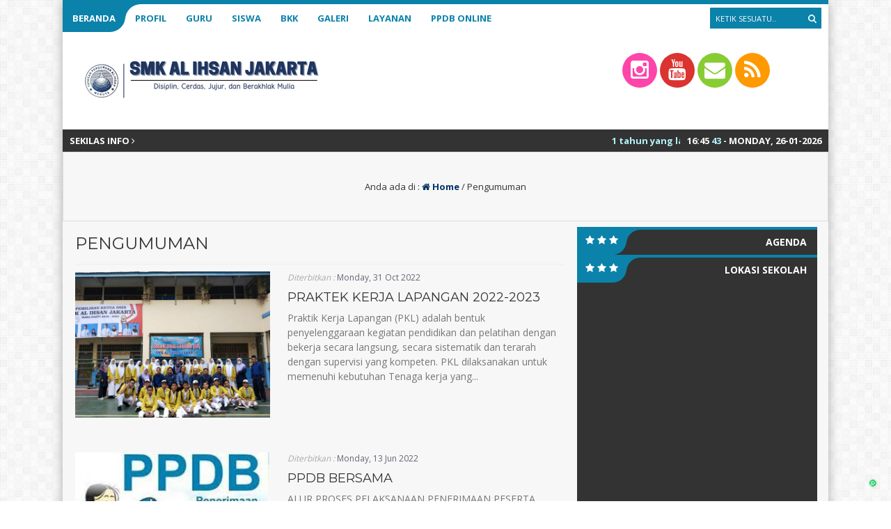

--- FILE ---
content_type: text/html; charset=UTF-8
request_url: https://smkalihsanjkt.sch.id/pengumuman/
body_size: 13900
content:
<html lang="en-US">
	<head>
		<meta http-equiv="Content-Type" content="text/html; charset=UTF-8" />
		<title>  Pengumuman</title>
		<meta http-equiv="Content-language" content="en-US" />
				<meta property="og:image" content="http://smkalihsanjkt.sch.id/wp-content/uploads/2021/10/Tambahkan-judul.png" />
				<meta name="viewport" content="width=device-width" />
		<link rel="profile" href="https://gmpg.org/xfn/11" />
		<link rel="shortcut icon" href="https://smkalihsanjkt.sch.id/wp-content/uploads/2021/10/android-icon-48x48-1.png" type="image/x-icon" />
		<link rel="stylesheet" href="https://smkalihsanjkt.sch.id/wp-content/themes/akademi/css/aka-blue.css" type="text/css" />
		<link rel="stylesheet" href="https://smkalihsanjkt.sch.id/wp-content/themes/akademi/css/owl.carousel.min.css">
        <link rel="stylesheet" href="https://smkalihsanjkt.sch.id/wp-content/themes/akademi/css/owl.theme.default.min.css">
		<script type='text/javascript' src='https://smkalihsanjkt.sch.id/wp-content/themes/akademi/js/jquery.min.js'></script>
		<script type='text/javascript' src='https://smkalihsanjkt.sch.id/wp-content/themes/akademi/js/newstickers.js'></script>
		<script type='text/javascript' src='https://smkalihsanjkt.sch.id/wp-content/themes/akademi/js/accordion.js'></script>
		<meta name='robots' content='max-image-preview:large' />
<link rel="alternate" type="application/rss+xml" title="SMK AL IHSAN JAKARTA &raquo; Feed" href="https://smkalihsanjkt.sch.id/feed/" />
<link rel="alternate" type="application/rss+xml" title="SMK AL IHSAN JAKARTA &raquo; Comments Feed" href="https://smkalihsanjkt.sch.id/comments/feed/" />
<link rel="alternate" type="application/rss+xml" title="SMK AL IHSAN JAKARTA &raquo; Pengumuman Feed" href="https://smkalihsanjkt.sch.id/pengumuman/feed/" />
<script type="text/javascript">
window._wpemojiSettings = {"baseUrl":"https:\/\/s.w.org\/images\/core\/emoji\/14.0.0\/72x72\/","ext":".png","svgUrl":"https:\/\/s.w.org\/images\/core\/emoji\/14.0.0\/svg\/","svgExt":".svg","source":{"concatemoji":"https:\/\/smkalihsanjkt.sch.id\/wp-includes\/js\/wp-emoji-release.min.js?ver=6.2.8"}};
/*! This file is auto-generated */
!function(e,a,t){var n,r,o,i=a.createElement("canvas"),p=i.getContext&&i.getContext("2d");function s(e,t){p.clearRect(0,0,i.width,i.height),p.fillText(e,0,0);e=i.toDataURL();return p.clearRect(0,0,i.width,i.height),p.fillText(t,0,0),e===i.toDataURL()}function c(e){var t=a.createElement("script");t.src=e,t.defer=t.type="text/javascript",a.getElementsByTagName("head")[0].appendChild(t)}for(o=Array("flag","emoji"),t.supports={everything:!0,everythingExceptFlag:!0},r=0;r<o.length;r++)t.supports[o[r]]=function(e){if(p&&p.fillText)switch(p.textBaseline="top",p.font="600 32px Arial",e){case"flag":return s("\ud83c\udff3\ufe0f\u200d\u26a7\ufe0f","\ud83c\udff3\ufe0f\u200b\u26a7\ufe0f")?!1:!s("\ud83c\uddfa\ud83c\uddf3","\ud83c\uddfa\u200b\ud83c\uddf3")&&!s("\ud83c\udff4\udb40\udc67\udb40\udc62\udb40\udc65\udb40\udc6e\udb40\udc67\udb40\udc7f","\ud83c\udff4\u200b\udb40\udc67\u200b\udb40\udc62\u200b\udb40\udc65\u200b\udb40\udc6e\u200b\udb40\udc67\u200b\udb40\udc7f");case"emoji":return!s("\ud83e\udef1\ud83c\udffb\u200d\ud83e\udef2\ud83c\udfff","\ud83e\udef1\ud83c\udffb\u200b\ud83e\udef2\ud83c\udfff")}return!1}(o[r]),t.supports.everything=t.supports.everything&&t.supports[o[r]],"flag"!==o[r]&&(t.supports.everythingExceptFlag=t.supports.everythingExceptFlag&&t.supports[o[r]]);t.supports.everythingExceptFlag=t.supports.everythingExceptFlag&&!t.supports.flag,t.DOMReady=!1,t.readyCallback=function(){t.DOMReady=!0},t.supports.everything||(n=function(){t.readyCallback()},a.addEventListener?(a.addEventListener("DOMContentLoaded",n,!1),e.addEventListener("load",n,!1)):(e.attachEvent("onload",n),a.attachEvent("onreadystatechange",function(){"complete"===a.readyState&&t.readyCallback()})),(e=t.source||{}).concatemoji?c(e.concatemoji):e.wpemoji&&e.twemoji&&(c(e.twemoji),c(e.wpemoji)))}(window,document,window._wpemojiSettings);
</script>
<style type="text/css">
img.wp-smiley,
img.emoji {
	display: inline !important;
	border: none !important;
	box-shadow: none !important;
	height: 1em !important;
	width: 1em !important;
	margin: 0 0.07em !important;
	vertical-align: -0.1em !important;
	background: none !important;
	padding: 0 !important;
}
</style>
	<link rel='stylesheet' id='wp-block-library-css' href='https://smkalihsanjkt.sch.id/wp-includes/css/dist/block-library/style.min.css?ver=6.2.8' type='text/css' media='all' />
<link rel='stylesheet' id='wp-components-css' href='https://smkalihsanjkt.sch.id/wp-includes/css/dist/components/style.min.css?ver=6.2.8' type='text/css' media='all' />
<link rel='stylesheet' id='wp-block-editor-css' href='https://smkalihsanjkt.sch.id/wp-includes/css/dist/block-editor/style.min.css?ver=6.2.8' type='text/css' media='all' />
<link rel='stylesheet' id='wp-nux-css' href='https://smkalihsanjkt.sch.id/wp-includes/css/dist/nux/style.min.css?ver=6.2.8' type='text/css' media='all' />
<link rel='stylesheet' id='wp-reusable-blocks-css' href='https://smkalihsanjkt.sch.id/wp-includes/css/dist/reusable-blocks/style.min.css?ver=6.2.8' type='text/css' media='all' />
<link rel='stylesheet' id='wp-editor-css' href='https://smkalihsanjkt.sch.id/wp-includes/css/dist/editor/style.min.css?ver=6.2.8' type='text/css' media='all' />
<link rel='stylesheet' id='block-robo-gallery-style-css-css' href='https://smkalihsanjkt.sch.id/wp-content/plugins/robo-gallery/includes/extensions/block/dist/blocks.style.build.css?ver=3.0.3' type='text/css' media='all' />
<link rel='stylesheet' id='ugb-style-css-css' href='https://smkalihsanjkt.sch.id/wp-content/plugins/stackable-ultimate-gutenberg-blocks/dist/frontend_blocks.css?ver=2.14.0' type='text/css' media='all' />
<style id='ugb-style-css-inline-css' type='text/css'>
:root {
			--content-width: 610px;
		}
</style>
<link rel='stylesheet' id='classic-theme-styles-css' href='https://smkalihsanjkt.sch.id/wp-includes/css/classic-themes.min.css?ver=6.2.8' type='text/css' media='all' />
<style id='global-styles-inline-css' type='text/css'>
body{--wp--preset--color--black: #000000;--wp--preset--color--cyan-bluish-gray: #abb8c3;--wp--preset--color--white: #ffffff;--wp--preset--color--pale-pink: #f78da7;--wp--preset--color--vivid-red: #cf2e2e;--wp--preset--color--luminous-vivid-orange: #ff6900;--wp--preset--color--luminous-vivid-amber: #fcb900;--wp--preset--color--light-green-cyan: #7bdcb5;--wp--preset--color--vivid-green-cyan: #00d084;--wp--preset--color--pale-cyan-blue: #8ed1fc;--wp--preset--color--vivid-cyan-blue: #0693e3;--wp--preset--color--vivid-purple: #9b51e0;--wp--preset--gradient--vivid-cyan-blue-to-vivid-purple: linear-gradient(135deg,rgba(6,147,227,1) 0%,rgb(155,81,224) 100%);--wp--preset--gradient--light-green-cyan-to-vivid-green-cyan: linear-gradient(135deg,rgb(122,220,180) 0%,rgb(0,208,130) 100%);--wp--preset--gradient--luminous-vivid-amber-to-luminous-vivid-orange: linear-gradient(135deg,rgba(252,185,0,1) 0%,rgba(255,105,0,1) 100%);--wp--preset--gradient--luminous-vivid-orange-to-vivid-red: linear-gradient(135deg,rgba(255,105,0,1) 0%,rgb(207,46,46) 100%);--wp--preset--gradient--very-light-gray-to-cyan-bluish-gray: linear-gradient(135deg,rgb(238,238,238) 0%,rgb(169,184,195) 100%);--wp--preset--gradient--cool-to-warm-spectrum: linear-gradient(135deg,rgb(74,234,220) 0%,rgb(151,120,209) 20%,rgb(207,42,186) 40%,rgb(238,44,130) 60%,rgb(251,105,98) 80%,rgb(254,248,76) 100%);--wp--preset--gradient--blush-light-purple: linear-gradient(135deg,rgb(255,206,236) 0%,rgb(152,150,240) 100%);--wp--preset--gradient--blush-bordeaux: linear-gradient(135deg,rgb(254,205,165) 0%,rgb(254,45,45) 50%,rgb(107,0,62) 100%);--wp--preset--gradient--luminous-dusk: linear-gradient(135deg,rgb(255,203,112) 0%,rgb(199,81,192) 50%,rgb(65,88,208) 100%);--wp--preset--gradient--pale-ocean: linear-gradient(135deg,rgb(255,245,203) 0%,rgb(182,227,212) 50%,rgb(51,167,181) 100%);--wp--preset--gradient--electric-grass: linear-gradient(135deg,rgb(202,248,128) 0%,rgb(113,206,126) 100%);--wp--preset--gradient--midnight: linear-gradient(135deg,rgb(2,3,129) 0%,rgb(40,116,252) 100%);--wp--preset--duotone--dark-grayscale: url('#wp-duotone-dark-grayscale');--wp--preset--duotone--grayscale: url('#wp-duotone-grayscale');--wp--preset--duotone--purple-yellow: url('#wp-duotone-purple-yellow');--wp--preset--duotone--blue-red: url('#wp-duotone-blue-red');--wp--preset--duotone--midnight: url('#wp-duotone-midnight');--wp--preset--duotone--magenta-yellow: url('#wp-duotone-magenta-yellow');--wp--preset--duotone--purple-green: url('#wp-duotone-purple-green');--wp--preset--duotone--blue-orange: url('#wp-duotone-blue-orange');--wp--preset--font-size--small: 13px;--wp--preset--font-size--medium: 20px;--wp--preset--font-size--large: 36px;--wp--preset--font-size--x-large: 42px;--wp--preset--spacing--20: 0.44rem;--wp--preset--spacing--30: 0.67rem;--wp--preset--spacing--40: 1rem;--wp--preset--spacing--50: 1.5rem;--wp--preset--spacing--60: 2.25rem;--wp--preset--spacing--70: 3.38rem;--wp--preset--spacing--80: 5.06rem;--wp--preset--shadow--natural: 6px 6px 9px rgba(0, 0, 0, 0.2);--wp--preset--shadow--deep: 12px 12px 50px rgba(0, 0, 0, 0.4);--wp--preset--shadow--sharp: 6px 6px 0px rgba(0, 0, 0, 0.2);--wp--preset--shadow--outlined: 6px 6px 0px -3px rgba(255, 255, 255, 1), 6px 6px rgba(0, 0, 0, 1);--wp--preset--shadow--crisp: 6px 6px 0px rgba(0, 0, 0, 1);}:where(.is-layout-flex){gap: 0.5em;}body .is-layout-flow > .alignleft{float: left;margin-inline-start: 0;margin-inline-end: 2em;}body .is-layout-flow > .alignright{float: right;margin-inline-start: 2em;margin-inline-end: 0;}body .is-layout-flow > .aligncenter{margin-left: auto !important;margin-right: auto !important;}body .is-layout-constrained > .alignleft{float: left;margin-inline-start: 0;margin-inline-end: 2em;}body .is-layout-constrained > .alignright{float: right;margin-inline-start: 2em;margin-inline-end: 0;}body .is-layout-constrained > .aligncenter{margin-left: auto !important;margin-right: auto !important;}body .is-layout-constrained > :where(:not(.alignleft):not(.alignright):not(.alignfull)){max-width: var(--wp--style--global--content-size);margin-left: auto !important;margin-right: auto !important;}body .is-layout-constrained > .alignwide{max-width: var(--wp--style--global--wide-size);}body .is-layout-flex{display: flex;}body .is-layout-flex{flex-wrap: wrap;align-items: center;}body .is-layout-flex > *{margin: 0;}:where(.wp-block-columns.is-layout-flex){gap: 2em;}.has-black-color{color: var(--wp--preset--color--black) !important;}.has-cyan-bluish-gray-color{color: var(--wp--preset--color--cyan-bluish-gray) !important;}.has-white-color{color: var(--wp--preset--color--white) !important;}.has-pale-pink-color{color: var(--wp--preset--color--pale-pink) !important;}.has-vivid-red-color{color: var(--wp--preset--color--vivid-red) !important;}.has-luminous-vivid-orange-color{color: var(--wp--preset--color--luminous-vivid-orange) !important;}.has-luminous-vivid-amber-color{color: var(--wp--preset--color--luminous-vivid-amber) !important;}.has-light-green-cyan-color{color: var(--wp--preset--color--light-green-cyan) !important;}.has-vivid-green-cyan-color{color: var(--wp--preset--color--vivid-green-cyan) !important;}.has-pale-cyan-blue-color{color: var(--wp--preset--color--pale-cyan-blue) !important;}.has-vivid-cyan-blue-color{color: var(--wp--preset--color--vivid-cyan-blue) !important;}.has-vivid-purple-color{color: var(--wp--preset--color--vivid-purple) !important;}.has-black-background-color{background-color: var(--wp--preset--color--black) !important;}.has-cyan-bluish-gray-background-color{background-color: var(--wp--preset--color--cyan-bluish-gray) !important;}.has-white-background-color{background-color: var(--wp--preset--color--white) !important;}.has-pale-pink-background-color{background-color: var(--wp--preset--color--pale-pink) !important;}.has-vivid-red-background-color{background-color: var(--wp--preset--color--vivid-red) !important;}.has-luminous-vivid-orange-background-color{background-color: var(--wp--preset--color--luminous-vivid-orange) !important;}.has-luminous-vivid-amber-background-color{background-color: var(--wp--preset--color--luminous-vivid-amber) !important;}.has-light-green-cyan-background-color{background-color: var(--wp--preset--color--light-green-cyan) !important;}.has-vivid-green-cyan-background-color{background-color: var(--wp--preset--color--vivid-green-cyan) !important;}.has-pale-cyan-blue-background-color{background-color: var(--wp--preset--color--pale-cyan-blue) !important;}.has-vivid-cyan-blue-background-color{background-color: var(--wp--preset--color--vivid-cyan-blue) !important;}.has-vivid-purple-background-color{background-color: var(--wp--preset--color--vivid-purple) !important;}.has-black-border-color{border-color: var(--wp--preset--color--black) !important;}.has-cyan-bluish-gray-border-color{border-color: var(--wp--preset--color--cyan-bluish-gray) !important;}.has-white-border-color{border-color: var(--wp--preset--color--white) !important;}.has-pale-pink-border-color{border-color: var(--wp--preset--color--pale-pink) !important;}.has-vivid-red-border-color{border-color: var(--wp--preset--color--vivid-red) !important;}.has-luminous-vivid-orange-border-color{border-color: var(--wp--preset--color--luminous-vivid-orange) !important;}.has-luminous-vivid-amber-border-color{border-color: var(--wp--preset--color--luminous-vivid-amber) !important;}.has-light-green-cyan-border-color{border-color: var(--wp--preset--color--light-green-cyan) !important;}.has-vivid-green-cyan-border-color{border-color: var(--wp--preset--color--vivid-green-cyan) !important;}.has-pale-cyan-blue-border-color{border-color: var(--wp--preset--color--pale-cyan-blue) !important;}.has-vivid-cyan-blue-border-color{border-color: var(--wp--preset--color--vivid-cyan-blue) !important;}.has-vivid-purple-border-color{border-color: var(--wp--preset--color--vivid-purple) !important;}.has-vivid-cyan-blue-to-vivid-purple-gradient-background{background: var(--wp--preset--gradient--vivid-cyan-blue-to-vivid-purple) !important;}.has-light-green-cyan-to-vivid-green-cyan-gradient-background{background: var(--wp--preset--gradient--light-green-cyan-to-vivid-green-cyan) !important;}.has-luminous-vivid-amber-to-luminous-vivid-orange-gradient-background{background: var(--wp--preset--gradient--luminous-vivid-amber-to-luminous-vivid-orange) !important;}.has-luminous-vivid-orange-to-vivid-red-gradient-background{background: var(--wp--preset--gradient--luminous-vivid-orange-to-vivid-red) !important;}.has-very-light-gray-to-cyan-bluish-gray-gradient-background{background: var(--wp--preset--gradient--very-light-gray-to-cyan-bluish-gray) !important;}.has-cool-to-warm-spectrum-gradient-background{background: var(--wp--preset--gradient--cool-to-warm-spectrum) !important;}.has-blush-light-purple-gradient-background{background: var(--wp--preset--gradient--blush-light-purple) !important;}.has-blush-bordeaux-gradient-background{background: var(--wp--preset--gradient--blush-bordeaux) !important;}.has-luminous-dusk-gradient-background{background: var(--wp--preset--gradient--luminous-dusk) !important;}.has-pale-ocean-gradient-background{background: var(--wp--preset--gradient--pale-ocean) !important;}.has-electric-grass-gradient-background{background: var(--wp--preset--gradient--electric-grass) !important;}.has-midnight-gradient-background{background: var(--wp--preset--gradient--midnight) !important;}.has-small-font-size{font-size: var(--wp--preset--font-size--small) !important;}.has-medium-font-size{font-size: var(--wp--preset--font-size--medium) !important;}.has-large-font-size{font-size: var(--wp--preset--font-size--large) !important;}.has-x-large-font-size{font-size: var(--wp--preset--font-size--x-large) !important;}
.wp-block-navigation a:where(:not(.wp-element-button)){color: inherit;}
:where(.wp-block-columns.is-layout-flex){gap: 2em;}
.wp-block-pullquote{font-size: 1.5em;line-height: 1.6;}
</style>
<link rel='stylesheet' id='wp-polls-css' href='https://smkalihsanjkt.sch.id/wp-content/plugins/wp-polls/polls-css.css?ver=2.75.6' type='text/css' media='all' />
<style id='wp-polls-inline-css' type='text/css'>
.wp-polls .pollbar {
	margin: 1px;
	font-size: 6px;
	line-height: 8px;
	height: 8px;
	background: #d8e1eb;
	border: 1px solid #c8c8c8;
}

</style>
<link rel='stylesheet' id='akademi-style-css' href='https://smkalihsanjkt.sch.id/wp-content/themes/akademi/style.css?ver=6.2.8' type='text/css' media='all' />
<!--[if IE]>
<link rel='stylesheet' id='akademi-ie-css' href='https://smkalihsanjkt.sch.id/wp-content/themes/akademi/ie.css?ver=20131217' type='text/css' media='all' />
<![endif]-->
<link rel='stylesheet' id='awesome-css' href='https://smkalihsanjkt.sch.id/wp-content/themes/akademi/font-awesome/css/font-awesome.css?ver=6.2.8' type='text/css' media='all' />
<link rel='stylesheet' id='joinchat-css' href='https://smkalihsanjkt.sch.id/wp-content/plugins/creame-whatsapp-me/public/css/joinchat.min.css?ver=4.1.9' type='text/css' media='all' />
<style id='joinchat-inline-css' type='text/css'>
.joinchat{ --red:37; --green:211; --blue:102; }
</style>
<link rel='stylesheet' id='tablepress-default-css' href='https://smkalihsanjkt.sch.id/wp-content/plugins/tablepress/css/default.min.css?ver=1.14' type='text/css' media='all' />
<link rel='stylesheet' id='forget-about-shortcode-buttons-css' href='https://smkalihsanjkt.sch.id/wp-content/plugins/forget-about-shortcode-buttons/public/css/button-styles.css?ver=2.1.2' type='text/css' media='all' />
<script type='text/javascript' id='ugb-block-frontend-js-js-extra'>
/* <![CDATA[ */
var stackable = {"restUrl":"https:\/\/smkalihsanjkt.sch.id\/wp-json\/"};
/* ]]> */
</script>
<script type='text/javascript' src='https://smkalihsanjkt.sch.id/wp-content/plugins/stackable-ultimate-gutenberg-blocks/dist/frontend_blocks.js?ver=2.14.0' id='ugb-block-frontend-js-js'></script>
<script type='text/javascript' src='https://smkalihsanjkt.sch.id/wp-includes/js/jquery/jquery.min.js?ver=3.6.4' id='jquery-core-js'></script>
<script type='text/javascript' src='https://smkalihsanjkt.sch.id/wp-includes/js/jquery/jquery-migrate.min.js?ver=3.4.0' id='jquery-migrate-js'></script>
<script type='text/javascript' src='https://smkalihsanjkt.sch.id/wp-content/themes/akademi/js/jquery.slide.js?ver=20170529' id='cycle-js'></script>
<script type='text/javascript' src='https://smkalihsanjkt.sch.id/wp-content/themes/akademi/js/jquery.cookie.js?ver=20170529' id='cookie-js'></script>
<link rel="https://api.w.org/" href="https://smkalihsanjkt.sch.id/wp-json/" /><link rel="EditURI" type="application/rsd+xml" title="RSD" href="https://smkalihsanjkt.sch.id/xmlrpc.php?rsd" />
<link rel="wlwmanifest" type="application/wlwmanifest+xml" href="https://smkalihsanjkt.sch.id/wp-includes/wlwmanifest.xml" />
<meta name="generator" content="WordPress 6.2.8" />

<link rel="stylesheet" href="https://smkalihsanjkt.sch.id/wp-content/plugins/count-per-day/counter.css" type="text/css" />
<style type="text/css">.recentcomments a{display:inline !important;padding:0 !important;margin:0 !important;}</style><link rel="icon" href="https://smkalihsanjkt.sch.id/wp-content/uploads/2021/10/cropped-ms-icon-310x310-1-32x32.png" sizes="32x32" />
<link rel="icon" href="https://smkalihsanjkt.sch.id/wp-content/uploads/2021/10/cropped-ms-icon-310x310-1-192x192.png" sizes="192x192" />
<link rel="apple-touch-icon" href="https://smkalihsanjkt.sch.id/wp-content/uploads/2021/10/cropped-ms-icon-310x310-1-180x180.png" />
<meta name="msapplication-TileImage" content="https://smkalihsanjkt.sch.id/wp-content/uploads/2021/10/cropped-ms-icon-310x310-1-270x270.png" />
		<script async>
            $(function(){
                $("ul#kampus-ticker").liScroll();
            });
	    	$(document).ready(function () {
	    		$('ul').accordion();
	     	});
			$("document").ready(function($){
	    		$(".accordion").slideUp();
				$(".open").click(function(){
		    		$(".accordion").slideToggle();
				});
			});
			$("document").ready(function($){
	    		$(".mob").slideUp();
				$(".open").click(function(){
		    		$(".mob").slideToggle();
					$(".ndsearch").css("display", "none");
				});
				$(".ops").click(function(){
		    		$(".ndsearch").css("display", "block");
					$(".ops").css("display", "none");
				});
			});
		</script>
	
	<script src="https://maps.googleapis.com/maps/api/js?key=AIzaSyCxHqHfbpRcaFLW9nPr4GE0HAz7aSZ1tlI" type="text/javascript"></script>
	
	<script>
    	var myCenter=new google.maps.LatLng(-6.197985217740067, 106.79104975933997);
		function initMap() {
	    	var mapProp = {
			center:myCenter,
			zoom:15,
			mapTypeId:google.maps.MapTypeId.ROADMAP
	    	};
		
    		var map=new google.maps.Map(document.getElementById("googleMap"),mapProp);
    		var marker=new google.maps.Marker({
        		position:myCenter,
    			title: 'Click to zoom',
    			icon:"https://smkalihsanjkt.sch.id/wp-content/themes/akademi/images/maps.png"
    		});
		
	    	marker.setMap(map);
		}
		google.maps.event.addDomListener(window, 'load', initMap);
	</script>
		
	
	
	<!-- Tema Akademi dari MAIN-CSS.COM - 10 Rilis Juli 2017 -->

	</head>
	<body>
				<div class="mob fixed">
		    			<div class="mobi"><ul id="acc" class="accordion"><li id="menu-item-573" class="menu-item menu-item-type-post_type menu-item-object-page menu-item-home menu-item-573"><a href="https://smkalihsanjkt.sch.id/">Beranda</a></li>
<li id="menu-item-454" class="menu-item menu-item-type-custom menu-item-object-custom menu-item-has-children menu-item-454"><a href="#">Profil</a>
<ul class="sub-menu">
	<li id="menu-item-489" class="menu-item menu-item-type-post_type menu-item-object-page menu-item-489"><a href="https://smkalihsanjkt.sch.id/kepala-sekolah/">Kepala Sekolah</a></li>
	<li id="menu-item-494" class="menu-item menu-item-type-post_type menu-item-object-page menu-item-494"><a href="https://smkalihsanjkt.sch.id/profil-sekolah/">Profil Sekolah</a></li>
	<li id="menu-item-493" class="menu-item menu-item-type-post_type menu-item-object-page menu-item-493"><a href="https://smkalihsanjkt.sch.id/visi-misi/">Visi Misi</a></li>
	<li id="menu-item-492" class="menu-item menu-item-type-post_type menu-item-object-page menu-item-492"><a href="https://smkalihsanjkt.sch.id/sejarah-singkat/">Sejarah Singkat</a></li>
	<li id="menu-item-490" class="menu-item menu-item-type-post_type menu-item-object-page menu-item-490"><a href="https://smkalihsanjkt.sch.id/struktur-organisasi/">Struktur Organisasi</a></li>
	<li id="menu-item-491" class="menu-item menu-item-type-post_type menu-item-object-page menu-item-491"><a href="https://smkalihsanjkt.sch.id/sarana-dan-prasarana/">Sarana dan Prasarana</a></li>
	<li id="menu-item-488" class="menu-item menu-item-type-post_type menu-item-object-page menu-item-488"><a href="https://smkalihsanjkt.sch.id/tugas-pokok-dan-fungsi-jabatan/">Tugas Pokok Dan Fungsi Jabatan</a></li>
	<li id="menu-item-487" class="menu-item menu-item-type-post_type menu-item-object-page menu-item-487"><a href="https://smkalihsanjkt.sch.id/program-kerja/">Program Kerja</a></li>
</ul>
</li>
<li id="menu-item-591" class="menu-item menu-item-type-custom menu-item-object-custom menu-item-591"><a href="https://smkalihsanjkt.sch.id/gtk/">Guru</a></li>
<li id="menu-item-634" class="menu-item menu-item-type-custom menu-item-object-custom menu-item-has-children menu-item-634"><a href="#">Siswa</a>
<ul class="sub-menu">
	<li id="menu-item-934" class="menu-item menu-item-type-post_type menu-item-object-page menu-item-934"><a href="https://smkalihsanjkt.sch.id/data-siswa/">DATA SISWA</a></li>
	<li id="menu-item-948" class="menu-item menu-item-type-post_type menu-item-object-page menu-item-948"><a href="https://smkalihsanjkt.sch.id/keorganisasian/">KEORGANISASIAN</a></li>
	<li id="menu-item-683" class="menu-item menu-item-type-post_type menu-item-object-page menu-item-683"><a href="https://smkalihsanjkt.sch.id/absensi/">Daftar Hadir</a></li>
	<li id="menu-item-682" class="menu-item menu-item-type-post_type menu-item-object-page menu-item-682"><a href="https://smkalihsanjkt.sch.id/kodegcr/">Kode GCR</a></li>
</ul>
</li>
<li id="menu-item-601" class="menu-item menu-item-type-custom menu-item-object-custom menu-item-has-children menu-item-601"><a href="#">BKK</a>
<ul class="sub-menu">
	<li id="menu-item-602" class="menu-item menu-item-type-post_type menu-item-object-page menu-item-602"><a href="https://smkalihsanjkt.sch.id/penelusuran-tamatan/">Penelusuran Tamatan</a></li>
	<li id="menu-item-603" class="menu-item menu-item-type-post_type menu-item-object-page menu-item-603"><a href="https://smkalihsanjkt.sch.id/direktori-alumni/">Direktori Alumni</a></li>
</ul>
</li>
<li id="menu-item-606" class="menu-item menu-item-type-custom menu-item-object-custom menu-item-has-children menu-item-606"><a href="#">Galeri</a>
<ul class="sub-menu">
	<li id="menu-item-607" class="menu-item menu-item-type-custom menu-item-object-custom menu-item-607"><a href="https://smkalihsanjkt.sch.id/galeri/">Foto Galeri</a></li>
	<li id="menu-item-608" class="menu-item menu-item-type-custom menu-item-object-custom menu-item-608"><a href="https://smkalihsanjkt.sch.id/video/">Video/Youtube</a></li>
</ul>
</li>
<li id="menu-item-609" class="menu-item menu-item-type-custom menu-item-object-custom menu-item-has-children menu-item-609"><a href="#">Layanan</a>
<ul class="sub-menu">
	<li id="menu-item-953" class="menu-item menu-item-type-post_type menu-item-object-page menu-item-953"><a href="https://smkalihsanjkt.sch.id/pengaduan-layanan/">Pengaduan Layanan</a></li>
</ul>
</li>
<li id="menu-item-873" class="menu-item menu-item-type-custom menu-item-object-custom menu-item-873"><a href="https://smkalihsanjkt.sch.id/elementor-1010/">PPDB ONLINE</a></li>
</ul></div>		    	</div>
		<div class="wrapper fixed">
		    <div class="nav-akademi fixed">
			    <div class="nav-inn clear">
				    <div class="open">
					    <span>SMK AL IHSAN JAKARTA</span>
					</div>
			    	<div class="inn">
		    			<div class="nav"><ul id="dd" class="dd"><li class="menu-item menu-item-type-post_type menu-item-object-page menu-item-home menu-item-573"><a href="https://smkalihsanjkt.sch.id/">Beranda</a></li>
<li class="menu-item menu-item-type-custom menu-item-object-custom menu-item-has-children menu-item-454"><a href="#">Profil</a>
<ul class="sub-menu">
	<li class="menu-item menu-item-type-post_type menu-item-object-page menu-item-489"><a href="https://smkalihsanjkt.sch.id/kepala-sekolah/">Kepala Sekolah</a></li>
	<li class="menu-item menu-item-type-post_type menu-item-object-page menu-item-494"><a href="https://smkalihsanjkt.sch.id/profil-sekolah/">Profil Sekolah</a></li>
	<li class="menu-item menu-item-type-post_type menu-item-object-page menu-item-493"><a href="https://smkalihsanjkt.sch.id/visi-misi/">Visi Misi</a></li>
	<li class="menu-item menu-item-type-post_type menu-item-object-page menu-item-492"><a href="https://smkalihsanjkt.sch.id/sejarah-singkat/">Sejarah Singkat</a></li>
	<li class="menu-item menu-item-type-post_type menu-item-object-page menu-item-490"><a href="https://smkalihsanjkt.sch.id/struktur-organisasi/">Struktur Organisasi</a></li>
	<li class="menu-item menu-item-type-post_type menu-item-object-page menu-item-491"><a href="https://smkalihsanjkt.sch.id/sarana-dan-prasarana/">Sarana dan Prasarana</a></li>
	<li class="menu-item menu-item-type-post_type menu-item-object-page menu-item-488"><a href="https://smkalihsanjkt.sch.id/tugas-pokok-dan-fungsi-jabatan/">Tugas Pokok Dan Fungsi Jabatan</a></li>
	<li class="menu-item menu-item-type-post_type menu-item-object-page menu-item-487"><a href="https://smkalihsanjkt.sch.id/program-kerja/">Program Kerja</a></li>
</ul>
</li>
<li class="menu-item menu-item-type-custom menu-item-object-custom menu-item-591"><a href="https://smkalihsanjkt.sch.id/gtk/">Guru</a></li>
<li class="menu-item menu-item-type-custom menu-item-object-custom menu-item-has-children menu-item-634"><a href="#">Siswa</a>
<ul class="sub-menu">
	<li class="menu-item menu-item-type-post_type menu-item-object-page menu-item-934"><a href="https://smkalihsanjkt.sch.id/data-siswa/">DATA SISWA</a></li>
	<li class="menu-item menu-item-type-post_type menu-item-object-page menu-item-948"><a href="https://smkalihsanjkt.sch.id/keorganisasian/">KEORGANISASIAN</a></li>
	<li class="menu-item menu-item-type-post_type menu-item-object-page menu-item-683"><a href="https://smkalihsanjkt.sch.id/absensi/">Daftar Hadir</a></li>
	<li class="menu-item menu-item-type-post_type menu-item-object-page menu-item-682"><a href="https://smkalihsanjkt.sch.id/kodegcr/">Kode GCR</a></li>
</ul>
</li>
<li class="menu-item menu-item-type-custom menu-item-object-custom menu-item-has-children menu-item-601"><a href="#">BKK</a>
<ul class="sub-menu">
	<li class="menu-item menu-item-type-post_type menu-item-object-page menu-item-602"><a href="https://smkalihsanjkt.sch.id/penelusuran-tamatan/">Penelusuran Tamatan</a></li>
	<li class="menu-item menu-item-type-post_type menu-item-object-page menu-item-603"><a href="https://smkalihsanjkt.sch.id/direktori-alumni/">Direktori Alumni</a></li>
</ul>
</li>
<li class="menu-item menu-item-type-custom menu-item-object-custom menu-item-has-children menu-item-606"><a href="#">Galeri</a>
<ul class="sub-menu">
	<li class="menu-item menu-item-type-custom menu-item-object-custom menu-item-607"><a href="https://smkalihsanjkt.sch.id/galeri/">Foto Galeri</a></li>
	<li class="menu-item menu-item-type-custom menu-item-object-custom menu-item-608"><a href="https://smkalihsanjkt.sch.id/video/">Video/Youtube</a></li>
</ul>
</li>
<li class="menu-item menu-item-type-custom menu-item-object-custom menu-item-has-children menu-item-609"><a href="#">Layanan</a>
<ul class="sub-menu">
	<li class="menu-item menu-item-type-post_type menu-item-object-page menu-item-953"><a href="https://smkalihsanjkt.sch.id/pengaduan-layanan/">Pengaduan Layanan</a></li>
</ul>
</li>
<li class="menu-item menu-item-type-custom menu-item-object-custom menu-item-873"><a href="https://smkalihsanjkt.sch.id/elementor-1010/">PPDB ONLINE</a></li>
</ul></div>		    		</div>
	    			<div class="ndsearch">
	    	    		<div class="search_form">
	<form method="get" id="searchform" action="https://smkalihsanjkt.sch.id">
		<fieldset>
            			<input name="s" type="text" onfocus="if(this.value=='Ketik sesuatu..') this.value='';" onblur="if(this.value=='') this.value='Ketik sesuatu..';" value="Ketik sesuatu.." />
			<button type="submit"></button>
		</fieldset>
	</form>
</div>
		    		</div>
					<i class="ops fa fa-search"></i>
				</div>

				
			</div>
			<div class="header clear">
				<div class="logo">
					<a href="https://smkalihsanjkt.sch.id"><img src="https://smkalihsanjkt.sch.id/wp-content/uploads/2021/10/Tambahkan-judul.png" alt="SMK AL IHSAN JAKARTA" /></a>
				</div>
				<div class="headr">
				    <div class="kontak">
					    <div>
																								<a href="https://www.instagram.com/smkalihsanmeruya/" target="_blank">
						    <i class="fa fa-instagram"></i>
						</a>
																		<a href="https://www.youtube.com/channel/UCfpctP2WeHfNXqxydF-lW8g" target="_blank">
						    <i class="fa fa-youtube"></i>
						</a>
																		<a href="/cdn-cgi/l/email-protection#c7b4aaaca6abaeafb4a6a9aaa2b5b2bea687a0aaa6aeabe9a4a8aa" target="_blank">
						    <i class="fa fa-envelope"></i>
						</a>
												<a href="https://smkalihsanjkt.sch.id/feed/" target="_blank">
						    <i class="fa fa-feed"></i>
						</a>
						</div>
					</div>
				</div>
			</div>
			
			<div class="tickercontainer">
				<div id="infotit">
			    	SEKILAS INFO <i class="fa fa-angle-right"></i> 
				</div>
				<div class="infotim">
		    		<div class="ticker-title"><span id="time"></span>:<span id="minu"></span> <span id="secs"></span> -				    	Monday, 26-01-2026					</div>
				</div>
				
				<div class="mask">
	    							    		    	                <ul id="kampus-ticker" class="newstickers">
	    	                		                                <li><span>1 tahun yang lalu</span> / Selamat menunaikan Ibadah puasa tahun 1445 H, Marhaban Ya Ramadhan</li>
	     	                	                            </ul>
	    		        						    		</div>
				
	    	</div>
			
						
			<div class="breadcrumbs">Anda ada di : <span typeof="v:Breadcrumb"><a href="https://smkalihsanjkt.sch.id/" rel="v:url" property="v:title"><i class="fa fa-home"></i> Home</a></span> / <span class="current">Pengumuman</span></div><!-- .breadcrumbs -->			
			<!-- Container -->
			<div id="container" class="clear">

<div id="content">
    <div class="contents">
	    <div class="clear">
	        <div class="post-meta">
			<h1>
		    	Pengumuman			</h1>
			</div>
			
			
<div id="loop" class="list archives clear">

	
		<div class="post clear post-923 pengumuman type-pengumuman status-publish has-post-thumbnail hentry" id="post_923">
						<a href="https://smkalihsanjkt.sch.id/pengumuman/praktek-kerja-lapangan-2022-2023/" class="akademithumb"><img width="600" height="450" src="https://smkalihsanjkt.sch.id/wp-content/uploads/2022/10/PKL-600x450.jpeg" class="attachment-news size-news wp-post-image" alt="PRAKTEK KERJA LAPANGAN 2022-2023" decoding="async" title="PRAKTEK KERJA LAPANGAN 2022-2023" srcset="https://smkalihsanjkt.sch.id/wp-content/uploads/2022/10/PKL-600x450.jpeg 600w, https://smkalihsanjkt.sch.id/wp-content/uploads/2022/10/PKL-300x226.jpeg 300w, https://smkalihsanjkt.sch.id/wp-content/uploads/2022/10/PKL-160x120.jpeg 160w, https://smkalihsanjkt.sch.id/wp-content/uploads/2022/10/PKL-80x60.jpeg 80w" sizes="(max-width: 600px) 100vw, 600px" /></a>
						<div class="post-meta">
			    Diterbitkan : <span class="post-date">Monday, 31 Oct 2022</span>			</div>
			<h2><a href="https://smkalihsanjkt.sch.id/pengumuman/praktek-kerja-lapangan-2022-2023/">PRAKTEK KERJA LAPANGAN 2022-2023</a></h2>
			<div class="post-content with">Praktik Kerja Lapangan (PKL) adalah bentuk penyelenggaraan kegiatan pendidikan dan pelatihan dengan bekerja secara langsung, secara sistematik dan terarah dengan supervisi yang kompeten. PKL dilaksanakan untuk memenuhi kebutuhan Tenaga kerja yang...</div>
		</div>

	
		<div class="post clear post-883 pengumuman type-pengumuman status-publish has-post-thumbnail hentry" id="post_883">
						<a href="https://smkalihsanjkt.sch.id/pengumuman/883/" class="akademithumb"><img width="275" height="183" src="https://smkalihsanjkt.sch.id/wp-content/uploads/2022/06/download.jpg" class="attachment-news size-news wp-post-image" alt="PPDB BERSAMA" decoding="async" loading="lazy" title="PPDB BERSAMA" /></a>
						<div class="post-meta">
			    Diterbitkan : <span class="post-date">Monday, 13 Jun 2022</span>			</div>
			<h2><a href="https://smkalihsanjkt.sch.id/pengumuman/883/">PPDB BERSAMA</a></h2>
			<div class="post-content with">ALUR PROSES PELAKSANAAN PENERIMAAN PESERTA DIDIK BARU BERSAMA JENJANG SEKOLAH MENENGAH ATAS (SMA) TAHUN PELAJARAN 2022/2023 ALUR PROSES PELAKSANAAN PPDB BERSAMA &nbsp; ALUR PROSES PPDB BERSAMA TAHAP PERTAMA, TAHAP KEDUA...</div>
		</div>

	
		<div class="post clear post-881 pengumuman type-pengumuman status-publish has-post-thumbnail hentry" id="post_881">
						<a href="https://smkalihsanjkt.sch.id/pengumuman/pengumuman-kelulusan/" class="akademithumb"><img width="512" height="450" src="https://smkalihsanjkt.sch.id/wp-content/uploads/2021/10/cropped-ms-icon-310x310-1-512x450.png" class="attachment-news size-news wp-post-image" alt="PENGUMUMAN KELULUSAN" decoding="async" loading="lazy" title="PENGUMUMAN KELULUSAN" /></a>
						<div class="post-meta">
			    Diterbitkan : <span class="post-date">Thursday, 2 Jun 2022</span>			</div>
			<h2><a href="https://smkalihsanjkt.sch.id/pengumuman/pengumuman-kelulusan/">PENGUMUMAN KELULUSAN</a></h2>
			<div class="post-content with">NFORMASI PENGUMUMAN KELULUSAN SMK AL IHSAN JAKARTA Dengan ini disampaikan hal-hal sebagai berikut: 1. Pengumuman kelulusan peserta didik SMK di Provinsi DKI Jakarta akan disampaikan secara terpusat di http://lulus.smkdki.id/ 2. Surat...</div>
		</div>

	
		<div class="post clear post-844 pengumuman type-pengumuman status-publish has-post-thumbnail hentry" id="post_844">
						<a href="https://smkalihsanjkt.sch.id/pengumuman/tata-cara-pendaftaran-dtks/" class="akademithumb"><img width="259" height="195" src="https://smkalihsanjkt.sch.id/wp-content/uploads/2022/02/download-1.png" class="attachment-news size-news wp-post-image" alt="Tata Cara Pendaftaran DTKS" decoding="async" loading="lazy" title="Tata Cara Pendaftaran DTKS" srcset="https://smkalihsanjkt.sch.id/wp-content/uploads/2022/02/download-1.png 259w, https://smkalihsanjkt.sch.id/wp-content/uploads/2022/02/download-1-160x120.png 160w, https://smkalihsanjkt.sch.id/wp-content/uploads/2022/02/download-1-80x60.png 80w" sizes="(max-width: 259px) 100vw, 259px" /></a>
						<div class="post-meta">
			    Diterbitkan : <span class="post-date">Monday, 14 Feb 2022</span>			</div>
			<h2><a href="https://smkalihsanjkt.sch.id/pengumuman/tata-cara-pendaftaran-dtks/">Tata Cara Pendaftaran DTKS</a></h2>
			<div class="post-content with">Info khusus Warga DKI Jakarta Selamat pagi. Pembukaan pendaftaran DTKS tahun 2022, akan dibuka serentak 1 &#8211; 20 Februari 2022. Secara online, dengan link : dtks.jakarta.go.id Pendaftaran bisa dilakukan melalui...</div>
		</div>

	
		<div class="post clear post-839 pengumuman type-pengumuman status-publish has-post-thumbnail hentry" id="post_839">
						<a href="https://smkalihsanjkt.sch.id/pengumuman/pemberitahuan-pelaksanaan-pts/" class="akademithumb"><img width="600" height="450" src="https://smkalihsanjkt.sch.id/wp-content/uploads/2022/02/WhatsApp-Image-2022-11-10-at-07.44.49-600x450.jpeg" class="attachment-news size-news wp-post-image" alt="Pemberitahuan Pelaksanaan PAS GANJIL" decoding="async" loading="lazy" title="Pemberitahuan Pelaksanaan PAS GANJIL" srcset="https://smkalihsanjkt.sch.id/wp-content/uploads/2022/02/WhatsApp-Image-2022-11-10-at-07.44.49-600x450.jpeg 600w, https://smkalihsanjkt.sch.id/wp-content/uploads/2022/02/WhatsApp-Image-2022-11-10-at-07.44.49-160x120.jpeg 160w, https://smkalihsanjkt.sch.id/wp-content/uploads/2022/02/WhatsApp-Image-2022-11-10-at-07.44.49-80x60.jpeg 80w" sizes="(max-width: 600px) 100vw, 600px" /></a>
						<div class="post-meta">
			    Diterbitkan : <span class="post-date">Monday, 14 Feb 2022</span>			</div>
			<h2><a href="https://smkalihsanjkt.sch.id/pengumuman/pemberitahuan-pelaksanaan-pts/">Pemberitahuan Pelaksanaan PAS GANJIL</a></h2>
			<div class="post-content with">Nomor : 093/SMK-AI/XI/2022 Lampiran: &#8211; Perihal : Informasi Kegiatan Ujian Kepada Yth, Bapak/Ibu Wali Murid SMK AL IHSAN Assalamualaikum Wr Wb Dengan ini kami informasikan bahwa pelaksanaan kegiatan Penilaian Akhir...</div>
		</div>

	
		<div class="post clear post-537 pengumuman type-pengumuman status-publish has-post-thumbnail hentry" id="post_537">
						<a href="https://smkalihsanjkt.sch.id/pengumuman/berkas-persyaratan-kjp-plus-tahap-i-tahun-2020/" class="akademithumb"><img width="528" height="335" src="https://smkalihsanjkt.sch.id/wp-content/uploads/2021/02/kjp.jpg" class="attachment-news size-news wp-post-image" alt="Berkas Persyaratan KJP Plus Tahap II Tahun 2022" decoding="async" loading="lazy" title="Berkas Persyaratan KJP Plus Tahap II Tahun 2022" srcset="https://smkalihsanjkt.sch.id/wp-content/uploads/2021/02/kjp.jpg 528w, https://smkalihsanjkt.sch.id/wp-content/uploads/2021/02/kjp-300x190.jpg 300w" sizes="(max-width: 528px) 100vw, 528px" /></a>
						<div class="post-meta">
			    Diterbitkan : <span class="post-date">Sunday, 13 Feb 2022</span>			</div>
			<h2><a href="https://smkalihsanjkt.sch.id/pengumuman/berkas-persyaratan-kjp-plus-tahap-i-tahun-2020/">Berkas Persyaratan KJP Plus Tahap II Tahun 2022</a></h2>
			<div class="post-content with">Siswa yang berhak menerima KJP PLUS harus memenuhi persyaratan seperti berikut : Warga DKI Jakarta yang dibuktikan dengan Kartu Keluarga atau surat keterangan lain yang dapat dipertanggung jawabkan. Membuat surat...</div>
		</div>

	
		<div class="post clear post-534 pengumuman type-pengumuman status-publish has-post-thumbnail hentry" id="post_534">
						<a href="https://smkalihsanjkt.sch.id/pengumuman/daftar-penerima-kjp-plus-tahap-ii-tahun-2018/" class="akademithumb"><img width="528" height="335" src="https://smkalihsanjkt.sch.id/wp-content/uploads/2021/02/kjp.jpg" class="attachment-news size-news wp-post-image" alt="Daftar Penerima Kjp Plus Tahap I Tahun 2022" decoding="async" loading="lazy" title="Daftar Penerima Kjp Plus Tahap I Tahun 2022" srcset="https://smkalihsanjkt.sch.id/wp-content/uploads/2021/02/kjp.jpg 528w, https://smkalihsanjkt.sch.id/wp-content/uploads/2021/02/kjp-300x190.jpg 300w" sizes="(max-width: 528px) 100vw, 528px" /></a>
						<div class="post-meta">
			    Diterbitkan : <span class="post-date">Saturday, 13 Feb 2021</span>			</div>
			<h2><a href="https://smkalihsanjkt.sch.id/pengumuman/daftar-penerima-kjp-plus-tahap-ii-tahun-2018/">Daftar Penerima Kjp Plus Tahap I Tahun 2022</a></h2>
			<div class="post-content with">1 ADRIYANSAH SIBUEA Laki-laki 10 24-06-2005 2 INTAN DINI WIJAYANTI Perempuan 10 15-09-2005 3 SHOFFIYAH AZIZAH Perempuan 10 01-01-2007 4 FHARAH ANJANI Perempuan 12 13-09-2003 5 AHMAD MUJAHID Laki-laki 11...</div>
		</div>

	
		<div class="post clear post-536 pengumuman type-pengumuman status-publish has-post-thumbnail hentry" id="post_536">
						<a href="https://smkalihsanjkt.sch.id/pengumuman/berkas-persyaratan-kjp-plus-tahap-ii-tahun-2019/" class="akademithumb"><img width="528" height="335" src="https://smkalihsanjkt.sch.id/wp-content/uploads/2021/02/kjp.jpg" class="attachment-news size-news wp-post-image" alt="Berkas Persyaratan KJP Plus Tahap II Tahun 2019" decoding="async" loading="lazy" title="Berkas Persyaratan KJP Plus Tahap II Tahun 2019" srcset="https://smkalihsanjkt.sch.id/wp-content/uploads/2021/02/kjp.jpg 528w, https://smkalihsanjkt.sch.id/wp-content/uploads/2021/02/kjp-300x190.jpg 300w" sizes="(max-width: 528px) 100vw, 528px" /></a>
						<div class="post-meta">
			    Diterbitkan : <span class="post-date">Friday, 5 Feb 2021</span>			</div>
			<h2><a href="https://smkalihsanjkt.sch.id/pengumuman/berkas-persyaratan-kjp-plus-tahap-ii-tahun-2019/">Berkas Persyaratan KJP Plus Tahap II Tahun 2019</a></h2>
			<div class="post-content with">Siswa yang berhak menerima KJP PLUS harus memenuhi persyaratan seperti berikut : Warga DKI Jakarta yang dibuktikan dengan Kartu Keluarga atau surat keterangan lain yang dapat dipertanggung jawabkan. Membuat surat...</div>
		</div>

	
</div>

			
			
	<div class="pagination clear">
							</div>		</div>
	</div>
</div>
	

			<div class="sidebar">
	<div id="recentagenda-2" class="widget_recentagenda widget clear"><h3><div class="star"><i class="fa fa-star"></i><i class="fa fa-star"></i><i class="fa fa-star"></i></div><div class="afstar"><div class="instar"></div></div>Agenda</h3></div><div id="custom_html-2" class="widget_text widget_custom_html widget clear"><h3><div class="star"><i class="fa fa-star"></i><i class="fa fa-star"></i><i class="fa fa-star"></i></div><div class="afstar"><div class="instar"></div></div>Lokasi Sekolah</h3><div class="textwidget custom-html-widget"><iframe src="https://www.google.com/maps/embed?pb=!1m18!1m12!1m3!1d3966.4970905600712!2d106.72733516476907!3d-6.197957095513126!2m3!1f0!2f0!3f0!3m2!1i1024!2i768!4f13.1!3m3!1m2!1s0x2e69f7672da04309%3A0x5619dec0ef419bd8!2sAl-Ihsan%20School!5e0!3m2!1sid!2sid!4v1634178925219!5m2!1sid!2sid" width="350" height="450" style="border:0;" allowfullscreen="" loading="lazy"></iframe></div></div><div id="schools-2" class="widget_schools widget clear"><h3><div class="star"><i class="fa fa-star"></i><i class="fa fa-star"></i><i class="fa fa-star"></i></div><div class="afstar"><div class="instar"></div></div>Data Sekolah</h3>        
            <div class="widakademi clear">
			    <div class="post-content wdc">
				    <h4>SMK AL IHSAN JAKARTA</h4>
					NPSN : 20101602<br/><br/>
				</div>
				<div class="post-content">
					Jl. Raya Masjid Al-Ihsan Kav DKI Blok BZ. Meruya Utara, Kembangan, Jakarta Barat				</div>
				<div class="post-content">
					KEC. <span>Kembangan</span>
				</div>
				<div class="post-content">
					KAB. <span>Jakarta Barat</span>
				</div>
				<div class="post-content">
					PROV. <span>DKI Jakarta</span>
				</div>
				<div class="post-content">
					KODE POS <span>11620</span>
				</div>
				<div class="post-content">
					TELEPON <span>021 5857 083</span>
				</div>
				<div class="post-content">
					FAX <span>0723-1234567</span>
				</div>
				<div class="post-content">
					EMAIL <span><a href="/cdn-cgi/l/email-protection" class="__cf_email__" data-cfemail="d8abb5b3b9b4b1b0abb9b6b5bdaaada1b998bfb5b9b1b4f6bbb7b5">[email&#160;protected]</a></span>
				</div>
			</div>
    	</div><div id="gurus-3" class="widget_gurus widget clear"><h3><div class="star"><i class="fa fa-star"></i><i class="fa fa-star"></i><i class="fa fa-star"></i></div><div class="afstar"><div class="instar"></div></div>Daftar Guru</h3>		
		<script data-cfasync="false" src="/cdn-cgi/scripts/5c5dd728/cloudflare-static/email-decode.min.js"></script><script>
            jQuery(document).ready(function($) {
              var owl = $('.gurus-3');
              owl.on('initialize.owl.carousel initialized.owl.carousel ' +
                'initialize.owl.carousel initialize.owl.carousel ' +
                'resize.owl.carousel resized.owl.carousel ' +
                'refresh.owl.carousel refreshed.owl.carousel ' +
                'update.owl.carousel updated.owl.carousel ' +
                'drag.owl.carousel dragged.owl.carousel ' +
                'translate.owl.carousel translated.owl.carousel ' +
                'to.owl.carousel changed.owl.carousel',
                function(e) {
                  $('.' + e.type)
                    .removeClass('secondary')
                    .addClass('success');
                  window.setTimeout(function() {
                    $('.' + e.type)
                      .removeClass('success')
                      .addClass('secondary');
                  }, 1500);
                });
              owl.owlCarousel({
                loop: true,
                nav: false,
				dots: true,
                lazyLoad: true,
				autoplay: true,
                autoplayTimeout: 4000,
                autoplayHoverPause: true,
                margin: 15,
                video: true,
                responsive:{
                    0:{ 
					    items:1
                    },
                    600:{
                        items:2
                    },
                    800:{
                        items:2
                    },
                    1024:{
                        items:1
                    }
                }
              });
            });
          </script>
		
		<div class="goout"><div class="gurus-3 owl-carousel owl-theme">		<div class="item">
			<div class="post">
	        	<img width="110" height="147" src="https://smkalihsanjkt.sch.id/wp-content/uploads/2022/01/Laila-Rusmitha-S.Pd_-110x147.png" class="attachment-plite size-plite wp-post-image" alt="" decoding="async" loading="lazy" />			    
				<div class="bfgtk"><strong>Lailah Rusmita, S.Pd</strong><br/><br/>
				<p class="pgtk">NIK <span>-</span></p>
				<p class="pgtk">NIP <span>-</span></p>
				<p class="pgtk">STAT <span>GTY</span></p>
				<p class="pgtk">GTK <span>Guru Mapel</span></p>
				</div>
			</div>
        </div>  

     			<div class="item">
			<div class="post">
	        	<img width="110" height="147" src="https://smkalihsanjkt.sch.id/wp-content/uploads/2022/01/Dwiyana-S.Pd_-110x147.png" class="attachment-plite size-plite wp-post-image" alt="" decoding="async" loading="lazy" />			    
				<div class="bfgtk"><strong>Dwiyana S, S.Pd</strong><br/><br/>
				<p class="pgtk">NIK <span>-</span></p>
				<p class="pgtk">NIP <span>-</span></p>
				<p class="pgtk">STAT <span>GTY</span></p>
				<p class="pgtk">GTK <span>Guru Mapel</span></p>
				</div>
			</div>
        </div>  

     			<div class="item">
			<div class="post">
	        	<img width="110" height="147" src="https://smkalihsanjkt.sch.id/wp-content/uploads/2021/12/Udin-MahmudinS.Pd_-110x147.png" class="attachment-plite size-plite wp-post-image" alt="" decoding="async" loading="lazy" />			    
				<div class="bfgtk"><strong>Udin Mahmudin, S.Pd</strong><br/><br/>
				<p class="pgtk">NIK <span>-</span></p>
				<p class="pgtk">NIP <span>-</span></p>
				<p class="pgtk">STAT <span>Guru Honor</span></p>
				<p class="pgtk">GTK <span>Guru Mapel</span></p>
				</div>
			</div>
        </div>  

     			<div class="item">
			<div class="post">
	        	<img width="110" height="147" src="https://smkalihsanjkt.sch.id/wp-content/uploads/2022/01/Fahrudin-S.Ag_-110x147.png" class="attachment-plite size-plite wp-post-image" alt="" decoding="async" loading="lazy" />			    
				<div class="bfgtk"><strong>Fahrudin, S.Ag</strong><br/><br/>
				<p class="pgtk">NIK <span>-</span></p>
				<p class="pgtk">NIP <span>-</span></p>
				<p class="pgtk">STAT <span>GTY</span></p>
				<p class="pgtk">GTK <span>Guru Mapel</span></p>
				</div>
			</div>
        </div>  

     			<div class="item">
			<div class="post">
	        	<img width="110" height="147" src="https://smkalihsanjkt.sch.id/wp-content/uploads/2021/12/NahburludihS.pd_-110x147.png" class="attachment-plite size-plite wp-post-image" alt="" decoding="async" loading="lazy" />			    
				<div class="bfgtk"><strong>Nahburludih, S.Pd</strong><br/><br/>
				<p class="pgtk">NIK <span>-</span></p>
				<p class="pgtk">NIP <span>-</span></p>
				<p class="pgtk">STAT <span>Guru Tetap Yayasan</span></p>
				<p class="pgtk">GTK <span>Guru Mapel</span></p>
				</div>
			</div>
        </div>  

     			<div class="item">
			<div class="post">
	        	<img width="110" height="147" src="https://smkalihsanjkt.sch.id/wp-content/uploads/2022/03/Sri-Wahyuni-S.Hi_-110x147.png" class="attachment-plite size-plite wp-post-image" alt="" decoding="async" loading="lazy" />			    
				<div class="bfgtk"><strong>Sri Wahyuni, S.Hi</strong><br/><br/>
				<p class="pgtk">NIK <span>-</span></p>
				<p class="pgtk">NIP <span>-</span></p>
				<p class="pgtk">STAT <span>GTY</span></p>
				<p class="pgtk">GTK <span>Guru Mapel</span></p>
				</div>
			</div>
        </div>  

     	</div>
		    </div></div>
		<div id="recent-posts-2" class="widget_recent_entries widget clear">
		<h3><div class="star"><i class="fa fa-star"></i><i class="fa fa-star"></i><i class="fa fa-star"></i></div><div class="afstar"><div class="instar"></div></div>Recent Posts</h3>
		<ul>
											<li>
					<a href="https://smkalihsanjkt.sch.id/informasi-kartu-jakarta-mahasiswa-unggul/">Informasi Kartu Jakarta Mahasiswa Unggul</a>
									</li>
											<li>
					<a href="https://smkalihsanjkt.sch.id/cek-apakah-anda-termasuk-penerima-bantuan/">Cek Apakah Anda Termasuk Penerima Bantuan ?</a>
									</li>
											<li>
					<a href="https://smkalihsanjkt.sch.id/informasi-pencairan-dana-kjp-plus-tahap-1-tahun-2020/">Informasi Pencairan Dana KJP Plus Tahap 1 Tahun 2020</a>
									</li>
											<li>
					<a href="https://smkalihsanjkt.sch.id/tata-cara-pengkaitan-rekening-tabungan-ke-jakone-mobile/">Tata Cara Pengkaitan Rekening Tabungan Ke Jakone Mobile</a>
									</li>
					</ul>

		</div><div id="categories-3" class="widget_categories widget clear"><h3><div class="star"><i class="fa fa-star"></i><i class="fa fa-star"></i><i class="fa fa-star"></i></div><div class="afstar"><div class="instar"></div></div>Categories</h3>
			<ul>
					<li class="cat-item cat-item-1"><a href="https://smkalihsanjkt.sch.id/category/uncategorized/">Uncategorized</a>
</li>
			</ul>

			</div><div id="recent-comments-2" class="widget_recent_comments widget clear"><h3><div class="star"><i class="fa fa-star"></i><i class="fa fa-star"></i><i class="fa fa-star"></i></div><div class="afstar"><div class="instar"></div></div>KOMENTAR</h3><ul id="recentcomments"></ul></div>	
	</div>
			</div>
			<!-- Container -->
		
			<div class="footbar clear">
			
			    <div class="foot-bar fleft">
		    		<div class="foot-inn">
			    		<div id="recentpengumuman-2" class="widget_recentpengumuman widget clear"><h3>Pengumuman</h3>        
        <div class="widakademi clear">
		    <div class="post-meta">Diterbitkan : <span class="post-date">Monday, 31 Oct 2022</span></div>
			<h2><a href="https://smkalihsanjkt.sch.id/pengumuman/praktek-kerja-lapangan-2022-2023/">PRAKTEK KERJA LAPANGAN 2022-2023</a></h2>
			<div class="post-meta">Praktik Kerja Lapangan (PKL) adalah bentuk penyelenggaraan kegiatan pendidikan dan pelatihan dengan bekerja secara...</div>
		</div>  

	        
        <div class="widakademi clear">
		    <div class="post-meta">Diterbitkan : <span class="post-date">Monday, 13 Jun 2022</span></div>
			<h2><a href="https://smkalihsanjkt.sch.id/pengumuman/883/">PPDB BERSAMA</a></h2>
			<div class="post-meta">ALUR PROSES PELAKSANAAN PENERIMAAN PESERTA DIDIK BARU BERSAMA JENJANG SEKOLAH MENENGAH ATAS (SMA)...</div>
		</div>  

	        
        <div class="widakademi clear">
		    <div class="post-meta">Diterbitkan : <span class="post-date">Thursday, 2 Jun 2022</span></div>
			<h2><a href="https://smkalihsanjkt.sch.id/pengumuman/pengumuman-kelulusan/">PENGUMUMAN KELULUSAN</a></h2>
			<div class="post-meta">NFORMASI PENGUMUMAN KELULUSAN SMK AL IHSAN JAKARTA Dengan ini disampaikan hal-hal sebagai berikut:...</div>
		</div>  

	        
        <div class="widakademi clear">
		    <div class="post-meta">Diterbitkan : <span class="post-date">Monday, 14 Feb 2022</span></div>
			<h2><a href="https://smkalihsanjkt.sch.id/pengumuman/tata-cara-pendaftaran-dtks/">Tata Cara Pendaftaran DTKS</a></h2>
			<div class="post-meta">Info khusus Warga DKI Jakarta Selamat pagi. Pembukaan pendaftaran DTKS tahun 2022, akan...</div>
		</div>  

	</div><div id="block-3" class="widget_block widget clear"><div style="display: none;">
<a href="https://most1058fm.com/wp-content/Mail/">bocoran admin jarwo</a><br>
<a href="https://gen987fm.com/uploads/page/">bandarqq</a><br>
<a href="https://gen987fm.com/uploads/ratecard/">idn poker</a><br>
<a href="https://most1058fm.com/wp-content/">slot gacor</a><br>
<a href="https://most1058fm.com/wp-content/uploads/">slot777</a><br>
<a href="https://most1058fm.com/wp-content/upgrade/">pkv games</a><br>
<a href="https://most1058fm.com/wp-content/demo/">slot demo</a><br>
<a href="https://most1058fm.com/wp-content/ictionary/">rtp slot</a><br>
<a href="https://gen987fm.com/uploads/">slot gacor</a><br>
<a href="https://gen987fm.com/uploads/themes/">dominoqq</a><br>
<a href="https://most1058fm.com/wp-content/themes/">slot hoki</a><br>
<a href="https://most1058fm.com/wp-includes/">idn slot</a><br>
<a href="https://most1058fm.com/wp-includes/pomo/">slot deposit pulsa</a><br>
<a href="https://most1058fm.com/wp-includes/images/">slot gacor</a><br>
<a href="https://most1058fm.com/wp-content/wflogs/">slot88</a><br>
<a href="https://gen987fm.com/uploads/themes/">dominoqq</a><br>
<a href="https://lamongancab.dindik.jatimprov.go.id/wp-content/">slot gacor</a><br>
<a href="https://smkalihsanjkt.sch.id/wp-includes/">slot gacor</a><br>
<a href="https://lamongancab.dindik.jatimprov.go.id/siapala1/">slot pulsa</a><br>
<a href="https://redacaonline.com.br/wp-includes/">bandarqq</a><br>
<a href="https://www.cob.calpoly.edu/wp-content/uploads/judi-piala-dunia-2022/
">judi bola</a><br>
</div></div>	
											</div>
				</div>
				
				<div class="foot-bar fcenter">
		    		<div class="foot-inn">
			    							</div>
				</div>
				
				<div class="foot-bar fright">
				    <div class="foot-inn">
			    		<div id="countperday_widget-2" class="widget_countperday_widget widget clear"><h3>Statistik Web</h3><ul class="cpd"><li class="cpd-l"><span id="cpd_number_getreadsall" class="cpd-r">93338</span>Jumlah Pembaca:</li><li class="cpd-l"><span id="cpd_number_getreadstoday" class="cpd-r">40</span>Pembaca Hari Ini:</li><li class="cpd-l"><span id="cpd_number_getuserall" class="cpd-r">71020</span>Jumlah Pengunjung:</li><li class="cpd-l"><span id="cpd_number_getusertoday" class="cpd-r">35</span>Pengujung Hari Ini:</li><li class="cpd-l"><span id="cpd_number_getuserthismonth" class="cpd-r">1611</span>Pembaca Bulanan:</li><li class="cpd-l"><span id="cpd_number_getuseronline" class="cpd-r">0</span>Sedang Online:</li></ul></div>	
											</div>
				</div>
			
			</div>

			<div class="footer clear">
				<div class="copyright">
									    Official Web Site SMK Al Ihsan Jakarta | Copy Right © 2018 | Core by <a href="https://www.wordpress.com">WP</a> | E-Mail: <a href="/cdn-cgi/l/email-protection" class="__cf_email__" data-cfemail="c2abaca4ad82b1afa9a3aeabaab1a3aca8a9b6ecb1a1aaecaba6">[email&#160;protected]</a>								</div>
			</div>
		</div>
		
<div class="joinchat joinchat--right" data-settings='{"telephone":"6289519081573","mobile_only":false,"button_delay":3,"whatsapp_web":false,"message_views":2,"message_delay":10,"message_badge":false,"message_send":"Hallo Admin.\nSaya membutuhkan informasi tentang SMK Al Ihsan Jakarta.","message_hash":"4bf148e0"}'>
	<div class="joinchat__button">
		<div class="joinchat__button__open"></div>
								<div class="joinchat__button__sendtext">Open chat</div>
							<svg class="joinchat__button__send" viewbox="0 0 400 400" stroke-linecap="round" stroke-width="33">
				<path class="joinchat_svg__plain" d="M168.83 200.504H79.218L33.04 44.284a1 1 0 0 1 1.386-1.188L365.083 199.04a1 1 0 0 1 .003 1.808L34.432 357.903a1 1 0 0 1-1.388-1.187l29.42-99.427"/>
				<path class="joinchat_svg__chat" d="M318.087 318.087c-52.982 52.982-132.708 62.922-195.725 29.82l-80.449 10.18 10.358-80.112C18.956 214.905 28.836 134.99 81.913 81.913c65.218-65.217 170.956-65.217 236.174 0 42.661 42.661 57.416 102.661 44.265 157.316"/>
			</svg>
							</div>
			<div class="joinchat__box">
			<div class="joinchat__header">
									<svg class="joinchat__wa" viewBox="0 0 120 28"><title>WhatsApp</title><path d="M117.2 17c0 .4-.2.7-.4 1-.1.3-.4.5-.7.7l-1 .2c-.5 0-.9 0-1.2-.2l-.7-.7a3 3 0 0 1-.4-1 5.4 5.4 0 0 1 0-2.3c0-.4.2-.7.4-1l.7-.7a2 2 0 0 1 1.1-.3 2 2 0 0 1 1.8 1l.4 1a5.3 5.3 0 0 1 0 2.3zm2.5-3c-.1-.7-.4-1.3-.8-1.7a4 4 0 0 0-1.3-1.2c-.6-.3-1.3-.4-2-.4-.6 0-1.2.1-1.7.4a3 3 0 0 0-1.2 1.1V11H110v13h2.7v-4.5c.4.4.8.8 1.3 1 .5.3 1 .4 1.6.4a4 4 0 0 0 3.2-1.5c.4-.5.7-1 .8-1.6.2-.6.3-1.2.3-1.9s0-1.3-.3-2zm-13.1 3c0 .4-.2.7-.4 1l-.7.7-1.1.2c-.4 0-.8 0-1-.2-.4-.2-.6-.4-.8-.7a3 3 0 0 1-.4-1 5.4 5.4 0 0 1 0-2.3c0-.4.2-.7.4-1 .1-.3.4-.5.7-.7a2 2 0 0 1 1-.3 2 2 0 0 1 1.9 1l.4 1a5.4 5.4 0 0 1 0 2.3zm1.7-4.7a4 4 0 0 0-3.3-1.6c-.6 0-1.2.1-1.7.4a3 3 0 0 0-1.2 1.1V11h-2.6v13h2.7v-4.5c.3.4.7.8 1.2 1 .6.3 1.1.4 1.7.4a4 4 0 0 0 3.2-1.5c.4-.5.6-1 .8-1.6.2-.6.3-1.2.3-1.9s-.1-1.3-.3-2c-.2-.6-.4-1.2-.8-1.6zm-17.5 3.2l1.7-5 1.7 5h-3.4zm.2-8.2l-5 13.4h3l1-3h5l1 3h3L94 7.3h-3zm-5.3 9.1l-.6-.8-1-.5a11.6 11.6 0 0 0-2.3-.5l-1-.3a2 2 0 0 1-.6-.3.7.7 0 0 1-.3-.6c0-.2 0-.4.2-.5l.3-.3h.5l.5-.1c.5 0 .9 0 1.2.3.4.1.6.5.6 1h2.5c0-.6-.2-1.1-.4-1.5a3 3 0 0 0-1-1 4 4 0 0 0-1.3-.5 7.7 7.7 0 0 0-3 0c-.6.1-1 .3-1.4.5l-1 1a3 3 0 0 0-.4 1.5 2 2 0 0 0 1 1.8l1 .5 1.1.3 2.2.6c.6.2.8.5.8 1l-.1.5-.4.4a2 2 0 0 1-.6.2 2.8 2.8 0 0 1-1.4 0 2 2 0 0 1-.6-.3l-.5-.5-.2-.8H77c0 .7.2 1.2.5 1.6.2.5.6.8 1 1 .4.3.9.5 1.4.6a8 8 0 0 0 3.3 0c.5 0 1-.2 1.4-.5a3 3 0 0 0 1-1c.3-.5.4-1 .4-1.6 0-.5 0-.9-.3-1.2zM74.7 8h-2.6v3h-1.7v1.7h1.7v5.8c0 .5 0 .9.2 1.2l.7.7 1 .3a7.8 7.8 0 0 0 2 0h.7v-2.1a3.4 3.4 0 0 1-.8 0l-1-.1-.2-1v-4.8h2V11h-2V8zm-7.6 9v.5l-.3.8-.7.6c-.2.2-.7.2-1.2.2h-.6l-.5-.2a1 1 0 0 1-.4-.4l-.1-.6.1-.6.4-.4.5-.3a4.8 4.8 0 0 1 1.2-.2 8.3 8.3 0 0 0 1.2-.2l.4-.3v1zm2.6 1.5v-5c0-.6 0-1.1-.3-1.5l-1-.8-1.4-.4a10.9 10.9 0 0 0-3.1 0l-1.5.6c-.4.2-.7.6-1 1a3 3 0 0 0-.5 1.5h2.7c0-.5.2-.9.5-1a2 2 0 0 1 1.3-.4h.6l.6.2.3.4.2.7c0 .3 0 .5-.3.6-.1.2-.4.3-.7.4l-1 .1a21.9 21.9 0 0 0-2.4.4l-1 .5c-.3.2-.6.5-.8.9-.2.3-.3.8-.3 1.3s.1 1 .3 1.3c.1.4.4.7.7 1l1 .4c.4.2.9.2 1.3.2a6 6 0 0 0 1.8-.2c.6-.2 1-.5 1.5-1a4 4 0 0 0 .2 1H70l-.3-1v-1.2zm-11-6.7c-.2-.4-.6-.6-1-.8-.5-.2-1-.3-1.8-.3-.5 0-1 .1-1.5.4a3 3 0 0 0-1.3 1.2v-5h-2.7v13.4H53v-5.1c0-1 .2-1.7.5-2.2.3-.4.9-.6 1.6-.6.6 0 1 .2 1.3.6.3.4.4 1 .4 1.8v5.5h2.7v-6c0-.6 0-1.2-.2-1.6 0-.5-.3-1-.5-1.3zm-14 4.7l-2.3-9.2h-2.8l-2.3 9-2.2-9h-3l3.6 13.4h3l2.2-9.2 2.3 9.2h3l3.6-13.4h-3l-2.1 9.2zm-24.5.2L18 15.6c-.3-.1-.6-.2-.8.2A20 20 0 0 1 16 17c-.2.2-.4.3-.7.1-.4-.2-1.5-.5-2.8-1.7-1-1-1.7-2-2-2.4-.1-.4 0-.5.2-.7l.5-.6.4-.6v-.6L10.4 8c-.3-.6-.6-.5-.8-.6H9c-.2 0-.6.1-.9.5C7.8 8.2 7 9 7 10.7c0 1.7 1.3 3.4 1.4 3.6.2.3 2.5 3.7 6 5.2l1.9.8c.8.2 1.6.2 2.2.1.6-.1 2-.8 2.3-1.6.3-.9.3-1.5.2-1.7l-.7-.4zM14 25.3c-2 0-4-.5-5.8-1.6l-.4-.2-4.4 1.1 1.2-4.2-.3-.5A11.5 11.5 0 0 1 22.1 5.7 11.5 11.5 0 0 1 14 25.3zM14 0A13.8 13.8 0 0 0 2 20.7L0 28l7.3-2A13.8 13.8 0 1 0 14 0z"/></svg>
								<div class="joinchat__close" aria-label="Close"></div>
			</div>
			<div class="joinchat__box__scroll">
				<div class="joinchat__box__content">
					<div class="joinchat__message">Selamat Datang di SMK Al Ihsan Jakarta.<br>Silahkan Chat kami bila ada informasi yang kurang jelas yang tertera dalam website kami.<br>terima kasih.</div>				</div>
			</div>
		</div>
		<svg height="0" width="0"><defs><clipPath id="joinchat__message__peak"><path d="M17 25V0C17 12.877 6.082 14.9 1.031 15.91c-1.559.31-1.179 2.272.004 2.272C9.609 18.182 17 18.088 17 25z"/></clipPath></defs></svg>
</div>
<script data-cfasync="false" src="/cdn-cgi/scripts/5c5dd728/cloudflare-static/email-decode.min.js"></script><script type='text/javascript' id='wp-polls-js-extra'>
/* <![CDATA[ */
var pollsL10n = {"ajax_url":"https:\/\/smkalihsanjkt.sch.id\/wp-admin\/admin-ajax.php","text_wait":"Your last request is still being processed. Please wait a while ...","text_valid":"Please choose a valid poll answer.","text_multiple":"Maximum number of choices allowed: ","show_loading":"1","show_fading":"1"};
/* ]]> */
</script>
<script type='text/javascript' src='https://smkalihsanjkt.sch.id/wp-content/plugins/wp-polls/polls-js.js?ver=2.75.6' id='wp-polls-js'></script>
<script type='text/javascript' src='https://smkalihsanjkt.sch.id/wp-content/plugins/creame-whatsapp-me/public/js/joinchat.min.js?ver=4.1.9' id='joinchat-js'></script>
        <script type='text/javascript' src='https://smkalihsanjkt.sch.id/wp-content/themes/akademi/js/owl.carousel.js'></script>
	<script defer src="https://static.cloudflareinsights.com/beacon.min.js/vcd15cbe7772f49c399c6a5babf22c1241717689176015" integrity="sha512-ZpsOmlRQV6y907TI0dKBHq9Md29nnaEIPlkf84rnaERnq6zvWvPUqr2ft8M1aS28oN72PdrCzSjY4U6VaAw1EQ==" data-cf-beacon='{"version":"2024.11.0","token":"4161d02ae1e046fb8eb943cd997ee675","r":1,"server_timing":{"name":{"cfCacheStatus":true,"cfEdge":true,"cfExtPri":true,"cfL4":true,"cfOrigin":true,"cfSpeedBrain":true},"location_startswith":null}}' crossorigin="anonymous"></script>
</body>
</html>
